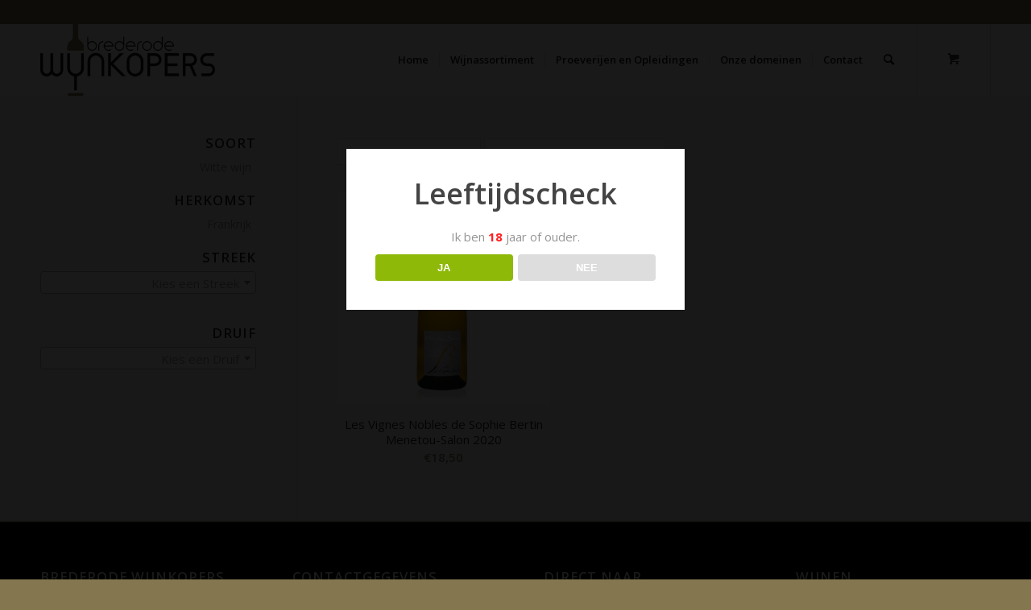

--- FILE ---
content_type: text/html; charset=UTF-8
request_url: https://www.brederodewijnkopers.nl/product-tag/menetou-salon/
body_size: 16849
content:
<!DOCTYPE html>
<html lang="nl-NL" class="html_stretched responsive av-preloader-disabled  html_header_top html_logo_left html_main_nav_header html_menu_right html_slim html_header_sticky html_header_shrinking_disabled html_header_topbar_active html_mobile_menu_phone html_header_searchicon html_content_align_center html_header_unstick_top html_header_stretch_disabled html_minimal_header html_av-submenu-hidden html_av-submenu-display-click html_av-overlay-side html_av-overlay-side-classic html_av-submenu-clone html_entry_id_4680 html_cart_at_menu av-cookies-no-cookie-consent av-no-preview av-default-lightbox html_text_menu_active av-mobile-menu-switch-default">
<head>
<meta charset="UTF-8" />
<meta name="robots" content="noindex, follow" />


<!-- mobile setting -->
<meta name="viewport" content="width=device-width, initial-scale=1">

<!-- Scripts/CSS and wp_head hook -->
<title>Menetou Salon &#8211; Brederode Wijnkopers</title>
<meta name='robots' content='max-image-preview:large' />
<style type="text/css">@font-face { font-family: 'star'; src: url('https://www.brederodewijnkopers.nl/wp-content/plugins/woocommerce/assets/fonts/star.eot'); src: url('https://www.brederodewijnkopers.nl/wp-content/plugins/woocommerce/assets/fonts/star.eot?#iefix') format('embedded-opentype'), 	  url('https://www.brederodewijnkopers.nl/wp-content/plugins/woocommerce/assets/fonts/star.woff') format('woff'), 	  url('https://www.brederodewijnkopers.nl/wp-content/plugins/woocommerce/assets/fonts/star.ttf') format('truetype'), 	  url('https://www.brederodewijnkopers.nl/wp-content/plugins/woocommerce/assets/fonts/star.svg#star') format('svg'); font-weight: normal; font-style: normal;  } @font-face { font-family: 'WooCommerce'; src: url('https://www.brederodewijnkopers.nl/wp-content/plugins/woocommerce/assets/fonts/WooCommerce.eot'); src: url('https://www.brederodewijnkopers.nl/wp-content/plugins/woocommerce/assets/fonts/WooCommerce.eot?#iefix') format('embedded-opentype'), 	  url('https://www.brederodewijnkopers.nl/wp-content/plugins/woocommerce/assets/fonts/WooCommerce.woff') format('woff'), 	  url('https://www.brederodewijnkopers.nl/wp-content/plugins/woocommerce/assets/fonts/WooCommerce.ttf') format('truetype'), 	  url('https://www.brederodewijnkopers.nl/wp-content/plugins/woocommerce/assets/fonts/WooCommerce.svg#WooCommerce') format('svg'); font-weight: normal; font-style: normal;  } </style><link rel='dns-prefetch' href='//cdn.jsdelivr.net' />
<link rel="alternate" type="application/rss+xml" title="Brederode Wijnkopers &raquo; feed" href="https://www.brederodewijnkopers.nl/feed/" />
<link rel="alternate" type="application/rss+xml" title="Brederode Wijnkopers &raquo; reactiesfeed" href="https://www.brederodewijnkopers.nl/comments/feed/" />
<link rel="alternate" type="application/rss+xml" title="Feed Brederode Wijnkopers &raquo; Menetou Salon Tag" href="https://www.brederodewijnkopers.nl/product-tag/menetou-salon/feed/" />

<!-- google webfont font replacement -->

			<script type='text/javascript'>

				(function() {

					/*	check if webfonts are disabled by user setting via cookie - or user must opt in.	*/
					var html = document.getElementsByTagName('html')[0];
					var cookie_check = html.className.indexOf('av-cookies-needs-opt-in') >= 0 || html.className.indexOf('av-cookies-can-opt-out') >= 0;
					var allow_continue = true;
					var silent_accept_cookie = html.className.indexOf('av-cookies-user-silent-accept') >= 0;

					if( cookie_check && ! silent_accept_cookie )
					{
						if( ! document.cookie.match(/aviaCookieConsent/) || html.className.indexOf('av-cookies-session-refused') >= 0 )
						{
							allow_continue = false;
						}
						else
						{
							if( ! document.cookie.match(/aviaPrivacyRefuseCookiesHideBar/) )
							{
								allow_continue = false;
							}
							else if( ! document.cookie.match(/aviaPrivacyEssentialCookiesEnabled/) )
							{
								allow_continue = false;
							}
							else if( document.cookie.match(/aviaPrivacyGoogleWebfontsDisabled/) )
							{
								allow_continue = false;
							}
						}
					}

					if( allow_continue )
					{
						var f = document.createElement('link');

						f.type 	= 'text/css';
						f.rel 	= 'stylesheet';
						f.href 	= 'https://fonts.googleapis.com/css?family=Open+Sans:400,600&display=auto';
						f.id 	= 'avia-google-webfont';

						document.getElementsByTagName('head')[0].appendChild(f);
					}
				})();

			</script>
			<script type="text/javascript">
/* <![CDATA[ */
window._wpemojiSettings = {"baseUrl":"https:\/\/s.w.org\/images\/core\/emoji\/14.0.0\/72x72\/","ext":".png","svgUrl":"https:\/\/s.w.org\/images\/core\/emoji\/14.0.0\/svg\/","svgExt":".svg","source":{"concatemoji":"https:\/\/www.brederodewijnkopers.nl\/wp-includes\/js\/wp-emoji-release.min.js?ver=9f90be04f2512bcc149c0ab931249645"}};
/*! This file is auto-generated */
!function(i,n){var o,s,e;function c(e){try{var t={supportTests:e,timestamp:(new Date).valueOf()};sessionStorage.setItem(o,JSON.stringify(t))}catch(e){}}function p(e,t,n){e.clearRect(0,0,e.canvas.width,e.canvas.height),e.fillText(t,0,0);var t=new Uint32Array(e.getImageData(0,0,e.canvas.width,e.canvas.height).data),r=(e.clearRect(0,0,e.canvas.width,e.canvas.height),e.fillText(n,0,0),new Uint32Array(e.getImageData(0,0,e.canvas.width,e.canvas.height).data));return t.every(function(e,t){return e===r[t]})}function u(e,t,n){switch(t){case"flag":return n(e,"\ud83c\udff3\ufe0f\u200d\u26a7\ufe0f","\ud83c\udff3\ufe0f\u200b\u26a7\ufe0f")?!1:!n(e,"\ud83c\uddfa\ud83c\uddf3","\ud83c\uddfa\u200b\ud83c\uddf3")&&!n(e,"\ud83c\udff4\udb40\udc67\udb40\udc62\udb40\udc65\udb40\udc6e\udb40\udc67\udb40\udc7f","\ud83c\udff4\u200b\udb40\udc67\u200b\udb40\udc62\u200b\udb40\udc65\u200b\udb40\udc6e\u200b\udb40\udc67\u200b\udb40\udc7f");case"emoji":return!n(e,"\ud83e\udef1\ud83c\udffb\u200d\ud83e\udef2\ud83c\udfff","\ud83e\udef1\ud83c\udffb\u200b\ud83e\udef2\ud83c\udfff")}return!1}function f(e,t,n){var r="undefined"!=typeof WorkerGlobalScope&&self instanceof WorkerGlobalScope?new OffscreenCanvas(300,150):i.createElement("canvas"),a=r.getContext("2d",{willReadFrequently:!0}),o=(a.textBaseline="top",a.font="600 32px Arial",{});return e.forEach(function(e){o[e]=t(a,e,n)}),o}function t(e){var t=i.createElement("script");t.src=e,t.defer=!0,i.head.appendChild(t)}"undefined"!=typeof Promise&&(o="wpEmojiSettingsSupports",s=["flag","emoji"],n.supports={everything:!0,everythingExceptFlag:!0},e=new Promise(function(e){i.addEventListener("DOMContentLoaded",e,{once:!0})}),new Promise(function(t){var n=function(){try{var e=JSON.parse(sessionStorage.getItem(o));if("object"==typeof e&&"number"==typeof e.timestamp&&(new Date).valueOf()<e.timestamp+604800&&"object"==typeof e.supportTests)return e.supportTests}catch(e){}return null}();if(!n){if("undefined"!=typeof Worker&&"undefined"!=typeof OffscreenCanvas&&"undefined"!=typeof URL&&URL.createObjectURL&&"undefined"!=typeof Blob)try{var e="postMessage("+f.toString()+"("+[JSON.stringify(s),u.toString(),p.toString()].join(",")+"));",r=new Blob([e],{type:"text/javascript"}),a=new Worker(URL.createObjectURL(r),{name:"wpTestEmojiSupports"});return void(a.onmessage=function(e){c(n=e.data),a.terminate(),t(n)})}catch(e){}c(n=f(s,u,p))}t(n)}).then(function(e){for(var t in e)n.supports[t]=e[t],n.supports.everything=n.supports.everything&&n.supports[t],"flag"!==t&&(n.supports.everythingExceptFlag=n.supports.everythingExceptFlag&&n.supports[t]);n.supports.everythingExceptFlag=n.supports.everythingExceptFlag&&!n.supports.flag,n.DOMReady=!1,n.readyCallback=function(){n.DOMReady=!0}}).then(function(){return e}).then(function(){var e;n.supports.everything||(n.readyCallback(),(e=n.source||{}).concatemoji?t(e.concatemoji):e.wpemoji&&e.twemoji&&(t(e.twemoji),t(e.wpemoji)))}))}((window,document),window._wpemojiSettings);
/* ]]> */
</script>
<link rel='stylesheet' id='font-awesome-css' href='https://www.brederodewijnkopers.nl/wp-content/plugins/advanced-product-labels-for-woocommerce/berocket/assets/css/font-awesome.min.css?ver=9f90be04f2512bcc149c0ab931249645' type='text/css' media='all' />
<link rel='stylesheet' id='berocket_products_label_style-css' href='https://www.brederodewijnkopers.nl/wp-content/plugins/advanced-product-labels-for-woocommerce/css/frontend.css?ver=1.2.5.3' type='text/css' media='all' />
<style id='berocket_products_label_style-inline-css' type='text/css'>

        .berocket_better_labels:before,
        .berocket_better_labels:after {
            clear: both;
            content: " ";
            display: block;
        }
        .berocket_better_labels.berocket_better_labels_image {
            position: absolute!important;
            top: 0px!important;
            bottom: 0px!important;
            left: 0px!important;
            right: 0px!important;
            pointer-events: none;
        }
        .berocket_better_labels.berocket_better_labels_image * {
            pointer-events: none;
        }
        .berocket_better_labels.berocket_better_labels_image img,
        .berocket_better_labels.berocket_better_labels_image .fa,
        .berocket_better_labels.berocket_better_labels_image .berocket_color_label,
        .berocket_better_labels.berocket_better_labels_image .berocket_image_background,
        .berocket_better_labels .berocket_better_labels_line .br_alabel,
        .berocket_better_labels .berocket_better_labels_line .br_alabel span {
            pointer-events: all;
        }
        .berocket_better_labels .berocket_color_label,
        .br_alabel .berocket_color_label {
            width: 100%;
            height: 100%;
            display: block;
        }
        .berocket_better_labels .berocket_better_labels_position_left {
            text-align:left;
            float: left;
            clear: left;
        }
        .berocket_better_labels .berocket_better_labels_position_center {
            text-align:center;
        }
        .berocket_better_labels .berocket_better_labels_position_right {
            text-align:right;
            float: right;
            clear: right;
        }
        .berocket_better_labels.berocket_better_labels_label {
            clear: both
        }
        .berocket_better_labels .berocket_better_labels_line {
            line-height: 1px;
        }
        .berocket_better_labels.berocket_better_labels_label .berocket_better_labels_line {
            clear: none;
        }
        .berocket_better_labels .berocket_better_labels_position_left .berocket_better_labels_line {
            clear: left;
        }
        .berocket_better_labels .berocket_better_labels_position_right .berocket_better_labels_line {
            clear: right;
        }
        .berocket_better_labels .berocket_better_labels_line .br_alabel {
            display: inline-block;
            position: relative;
            top: 0!important;
            left: 0!important;
            right: 0!important;
            line-height: 1px;
        }.berocket_better_labels .berocket_better_labels_position {
                display: flex;
                flex-direction: column;
            }
            .berocket_better_labels .berocket_better_labels_position.berocket_better_labels_position_left {
                align-items: start;
            }
            .berocket_better_labels .berocket_better_labels_position.berocket_better_labels_position_right {
                align-items: end;
            }
            .berocket_better_labels .berocket_better_labels_position.berocket_better_labels_position_center {
                align-items: center;
            }
            .berocket_better_labels .berocket_better_labels_position .berocket_better_labels_inline {
                display: flex;
                align-items: start;
            }
</style>
<link rel='stylesheet' id='rm_material_icons-css' href='https://www.brederodewijnkopers.nl/wp-content/plugins/custom-registration-form-builder-with-submission-manager/admin/css/material-icons.css?ver=9f90be04f2512bcc149c0ab931249645' type='text/css' media='all' />
<link rel='stylesheet' id='delivery-date-block-frontend-css' href='https://www.brederodewijnkopers.nl/wp-content/plugins/order-delivery-date-for-woocommerce/build/style-index.css?ver=3fe1aa18fec74d783288' type='text/css' media='all' />
<style id='wp-emoji-styles-inline-css' type='text/css'>

	img.wp-smiley, img.emoji {
		display: inline !important;
		border: none !important;
		box-shadow: none !important;
		height: 1em !important;
		width: 1em !important;
		margin: 0 0.07em !important;
		vertical-align: -0.1em !important;
		background: none !important;
		padding: 0 !important;
	}
</style>
<link rel='stylesheet' id='dispensary-age-verification-css' href='https://www.brederodewijnkopers.nl/wp-content/plugins/dispensary-age-verification/public/css/dispensary-age-verification-public.min.css?ver=2.9.3' type='text/css' media='all' />
<link rel='stylesheet' id='jquery-ui-style-orddd-lite-css' href='https://www.brederodewijnkopers.nl/wp-content/plugins/order-delivery-date-for-woocommerce/css/themes/smoothness/jquery-ui.css?ver=3.21.0' type='text/css' media='' />
<link rel='stylesheet' id='datepicker-css' href='https://www.brederodewijnkopers.nl/wp-content/plugins/order-delivery-date-for-woocommerce/css/datepicker.css?ver=3.21.0' type='text/css' media='' />
<link rel='stylesheet' id='wcsob-css' href='https://www.brederodewijnkopers.nl/wp-content/plugins/sold-out-badge-for-woocommerce//style.css?ver=9f90be04f2512bcc149c0ab931249645' type='text/css' media='all' />
<style id='wcsob-inline-css' type='text/css'>
.wcsob_soldout { color: #ffffff;background: #84764F;font-size: 12px;padding-top: 3px;padding-right: 8px;padding-bottom: 3px;padding-left: 8px;font-weight: bold;width: auto;height: auto;border-radius: 0px;z-index: 9999;text-align: center;position: absolute;top: 6px;right: auto;bottom: auto;left: 6px; }.single-product .wcsob_soldout { top: 6px;right: auto;bottom: auto;left: 6px; }
</style>
<link rel='stylesheet' id='widgetopts-styles-css' href='https://www.brederodewijnkopers.nl/wp-content/plugins/widget-options/assets/css/widget-options.css' type='text/css' media='all' />
<link rel='stylesheet' id='woocommerce-advanced-product-labels-css' href='https://www.brederodewijnkopers.nl/wp-content/plugins/woocommerce-advanced-product-labels/assets/front-end/css/woocommerce-advanced-product-labels.min.css?ver=1.1.7' type='text/css' media='all' />
<style id='woocommerce-inline-inline-css' type='text/css'>
.woocommerce form .form-row .required { visibility: visible; }
</style>
<link rel='stylesheet' id='wpdreams-ajaxsearchpro-instances-css' href='https://www.brederodewijnkopers.nl/wp-content/uploads/asp_upload/style.instances-ho-is-po-no-da-au-se-is.css?ver=hcHWSA' type='text/css' media='all' />
<link rel='stylesheet' id='avia-merged-styles-css' href='https://www.brederodewijnkopers.nl/wp-content/uploads/dynamic_avia/avia-merged-styles-9c3491795744c4a65994953148f29fec---67e3de1d272f3.css' type='text/css' media='all' />
<script type="text/javascript" src="https://www.brederodewijnkopers.nl/wp-includes/js/jquery/jquery.min.js?ver=3.7.1" id="jquery-core-js"></script>
<script type="text/javascript" src="https://www.brederodewijnkopers.nl/wp-includes/js/jquery/jquery-migrate.min.js?ver=3.4.1" id="jquery-migrate-js"></script>
<script type="text/javascript" src="https://www.brederodewijnkopers.nl/wp-content/plugins/dispensary-age-verification/public/js/js.cookie.js?ver=2.9.3" id="age-verification-cookie-js"></script>
<script type="text/javascript" id="dispensary-age-verification-js-extra">
/* <![CDATA[ */
var object_name = {"bgImage":"","minAge":"18","imgLogo":"","logoWidth":"","logoHeight":"","title":"Leeftijdscheck","copy":"Ik ben [age] jaar of ouder.","btnYes":"JA","btnNo":"NEE","successTitle":"Success!","successText":"You are now being redirected back to the site ...","successMessage":"","failTitle":"Sorry!","failText":"You are not old enough to view the site ...","messageTime":"","redirectOnFail":"","beforeContent":"","afterContent":""};
/* ]]> */
</script>
<script type="text/javascript" src="https://www.brederodewijnkopers.nl/wp-content/plugins/dispensary-age-verification/public/js/dispensary-age-verification-public.js?ver=2.9.3" id="dispensary-age-verification-js"></script>
<script type="text/javascript" src="https://www.brederodewijnkopers.nl/wp-includes/js/jquery/ui/core.min.js?ver=1.13.2" id="jquery-ui-core-js"></script>
<script type="text/javascript" src="https://www.brederodewijnkopers.nl/wp-includes/js/jquery/ui/datepicker.min.js?ver=1.13.2" id="jquery-ui-datepicker-js"></script>
<script type="text/javascript" id="jquery-ui-datepicker-js-after">
/* <![CDATA[ */
jQuery(function(jQuery){jQuery.datepicker.setDefaults({"closeText":"Sluiten","currentText":"Vandaag","monthNames":["januari","februari","maart","april","mei","juni","juli","augustus","september","oktober","november","december"],"monthNamesShort":["jan","feb","mrt","apr","mei","jun","jul","aug","sep","okt","nov","dec"],"nextText":"Volgende","prevText":"Vorige","dayNames":["zondag","maandag","dinsdag","woensdag","donderdag","vrijdag","zaterdag"],"dayNamesShort":["zo","ma","di","wo","do","vr","za"],"dayNamesMin":["Z","M","D","W","D","V","Z"],"dateFormat":"d MM yy","firstDay":1,"isRTL":false});});
/* ]]> */
</script>
<script type="text/javascript" src="https://www.brederodewijnkopers.nl/wp-content/plugins/order-delivery-date-for-woocommerce/js/i18n/jquery.ui.datepicker-nl.js?ver=3.21.0" id="nl-js"></script>
<script type="text/javascript" id="initialize-datepicker-orddd-js-extra">
/* <![CDATA[ */
var orddd_lite_params = {"orddd_first_day_of_week":"0","orddd_lite_delivery_date_format":"d MM, yy","orddd_lite_field_note":"We doen ons best om de bestelling op de gewenste datum te (laten) leveren.","orddd_lite_weekday_0":"","orddd_lite_weekday_1":"checked","orddd_lite_weekday_2":"checked","orddd_lite_weekday_3":"checked","orddd_lite_weekday_4":"checked","orddd_lite_weekday_5":"checked","orddd_lite_weekday_6":"checked","orddd_lite_number_of_dates":"14","orddd_lite_date_field_mandatory":"","orddd_lite_number_of_months":"1","h_deliverydate":"","is_holiday_exclude":"","orddd_lite_show_partially_booked_dates":"","orddd_lite_lockout_days":"","orddd_lite_partial_days":"","orddd_lite_minimumOrderDays":"28-1-2026","orddd_lite_holidays":"","orddd_lite_auto_populate_first_available_date":"on","orddd_lite_calculate_min_time_disabled_days":"","orddd_lite_admin_url":"https:\/\/www.brederodewijnkopers.nl\/wp-admin\/","orddd_lite_disable_for_holidays":"no","orddd_lite_delivery_date_on_cart_page":"","orddd_lite_current_day":"27-1-2026","orddd_lite_current_hour":"03","orddd_lite_current_minute":"06","orddd_lite_enable_time_slot":"","orddd_min_date_set":"28-1-2026","orddd_is_cart":"","orddd_lite_auto_populate_first_available_time_slot":"","orddd_is_cart_block":"","is_enable_delivery_date":"1","orddd_lite_time_slot_mandatory":"","orddd_lite_delivery_date_field_label":"Afleverdatum","orddd_lite_delivery_timeslot_field_label":"Time Slot","orddd_lite_delivery_date_field_placeholder":"Kies een datum"};
var orddd_lite_admin_params = {"orddd_lite_delivery_enabled":"on","original_post_status":"","orddd_lite_default_date":"","orddd_lite_minimumOrderDays":"","orddd_lite_current_day":"27-1-2026","orddd_lite_current_date_set":"27-1-2026","orddd_lite_default_h_date":"","orddd_lite_holidays":"","orddd_lite_delivery_date_format":"d MM, yy","orddd_lite_first_day_of_week":"0","orddd_lite_enable_time_slot":"","orddd_lite_date_field_mandatory":"","orddd_lite_time_slot_mandatory":"","orddd_lite_admin_url":"https:\/\/www.brederodewijnkopers.nl\/wp-admin\/","orddd_lite_order_id":"4680","orddd_lite_min_date_set":"28-1-2026","orddd_lite_field_label":"Afleverdatum","orddd_lite_timeslot_field_label":"Time Slot"};
var jsL10n = {"clearText":"Clear","holidayText":"Holiday","bookedText":"Booked","selectText":"Select a time slot","asapText":"As Soon As Possible","NAText":"No time slots are available","wooVersion":"8.7.0","time_format":"2","is_admin":""};
/* ]]> */
</script>
<script type="text/javascript" src="https://www.brederodewijnkopers.nl/wp-content/plugins/order-delivery-date-for-woocommerce/js/orddd-lite-initialize-datepicker.js?ver=3.21.0" id="initialize-datepicker-orddd-js"></script>
<script type="text/javascript" src="https://www.brederodewijnkopers.nl/wp-content/plugins/woocommerce/assets/js/js-cookie/js.cookie.min.js?ver=2.1.4-wc.8.7.0" id="js-cookie-js" defer="defer" data-wp-strategy="defer"></script>
<script type="text/javascript" id="wc-cart-fragments-js-extra">
/* <![CDATA[ */
var wc_cart_fragments_params = {"ajax_url":"\/wp-admin\/admin-ajax.php","wc_ajax_url":"\/?wc-ajax=%%endpoint%%","cart_hash_key":"wc_cart_hash_b8da749d7ae82bc21e1f64ef851b6c11","fragment_name":"wc_fragments_b8da749d7ae82bc21e1f64ef851b6c11","request_timeout":"5000"};
/* ]]> */
</script>
<script type="text/javascript" src="https://www.brederodewijnkopers.nl/wp-content/plugins/woocommerce/assets/js/frontend/cart-fragments.min.js?ver=8.7.0" id="wc-cart-fragments-js" defer="defer" data-wp-strategy="defer"></script>
<script type="text/javascript" src="https://www.brederodewijnkopers.nl/wp-content/plugins/woocommerce/assets/js/jquery-blockui/jquery.blockUI.min.js?ver=2.7.0-wc.8.7.0" id="jquery-blockui-js" defer="defer" data-wp-strategy="defer"></script>
<script type="text/javascript" id="wc-add-to-cart-js-extra">
/* <![CDATA[ */
var wc_add_to_cart_params = {"ajax_url":"\/wp-admin\/admin-ajax.php","wc_ajax_url":"\/?wc-ajax=%%endpoint%%","i18n_view_cart":"Bekijk winkelwagen","cart_url":"https:\/\/www.brederodewijnkopers.nl\/cart\/","is_cart":"","cart_redirect_after_add":"no"};
/* ]]> */
</script>
<script type="text/javascript" src="https://www.brederodewijnkopers.nl/wp-content/plugins/woocommerce/assets/js/frontend/add-to-cart.min.js?ver=8.7.0" id="wc-add-to-cart-js" defer="defer" data-wp-strategy="defer"></script>
<script type="text/javascript" id="woocommerce-js-extra">
/* <![CDATA[ */
var woocommerce_params = {"ajax_url":"\/wp-admin\/admin-ajax.php","wc_ajax_url":"\/?wc-ajax=%%endpoint%%"};
/* ]]> */
</script>
<script type="text/javascript" src="https://www.brederodewijnkopers.nl/wp-content/plugins/woocommerce/assets/js/frontend/woocommerce.min.js?ver=8.7.0" id="woocommerce-js" defer="defer" data-wp-strategy="defer"></script>
<script type="text/javascript" src="https://www.brederodewijnkopers.nl/wp-content/uploads/dynamic_avia/avia-head-scripts-1b2fa21ed701d2e2fd990de02ca6998d---67e3de1d2fbb6.js" id="avia-head-scripts-js"></script>
<link rel="https://api.w.org/" href="https://www.brederodewijnkopers.nl/wp-json/" /><link rel="alternate" type="application/json" href="https://www.brederodewijnkopers.nl/wp-json/wp/v2/product_tag/752" /><style>.product .images {position: relative;}</style>        <style type="text/css">
        .avwp-av-overlay {
            background-image: url();
            background-repeat: no-repeat;
            background-position: center;
            background-size: cover;
            background-attachment: fixed;
            box-sizing: border-box;
        }
        .avwp-av {
            box-shadow: none;
        }
        </style>
    <link rel="profile" href="https://gmpg.org/xfn/11" />
<link rel="alternate" type="application/rss+xml" title="Brederode Wijnkopers RSS2 Feed" href="https://www.brederodewijnkopers.nl/feed/" />
<link rel="pingback" href="https://www.brederodewijnkopers.nl/xmlrpc.php" />
<!--[if lt IE 9]><script src="https://www.brederodewijnkopers.nl/wp-content/themes/enfold/js/html5shiv.js"></script><![endif]-->
<link rel="icon" href="https://www.brederodewijnkopers.nl/wp-content/uploads/2019/05/favicon.png" type="image/png">
	<noscript><style>.woocommerce-product-gallery{ opacity: 1 !important; }</style></noscript>
	                <link href='//fonts.googleapis.com/css?family=Open+Sans:300|Open+Sans:400|Open+Sans:700' rel='stylesheet' type='text/css'>
                                <link href='//fonts.googleapis.com/css?family=Lato:300|Lato:400|Lato:700' rel='stylesheet' type='text/css'>
                            <style type="text/css">
                <!--
                @font-face {
                    font-family: 'asppsicons2';
                    src: url('https://www.brederodewijnkopers.nl/wp-content/plugins/ajax-search-pro/css/fonts/icons/icons2.eot');
                    src: url('https://www.brederodewijnkopers.nl/wp-content/plugins/ajax-search-pro/css/fonts/icons/icons2.eot?#iefix') format('embedded-opentype'),
                    url('https://www.brederodewijnkopers.nl/wp-content/plugins/ajax-search-pro/css/fonts/icons/icons2.woff2') format('woff2'),
                    url('https://www.brederodewijnkopers.nl/wp-content/plugins/ajax-search-pro/css/fonts/icons/icons2.woff') format('woff'),
                    url('https://www.brederodewijnkopers.nl/wp-content/plugins/ajax-search-pro/css/fonts/icons/icons2.ttf') format('truetype'),
                    url('https://www.brederodewijnkopers.nl/wp-content/plugins/ajax-search-pro/css/fonts/icons/icons2.svg#icons') format('svg');
                    font-weight: normal;
                    font-style: normal;
                }
                                .asp_m{height: 0;}                -->
            </style>
                        <script type="text/javascript">
                if ( typeof _ASP !== "undefined" && _ASP !== null && typeof _ASP.initialize !== "undefined" )
                    _ASP.initialize();
            </script>
            <meta name="google-site-verification" content="QEWy1ETVBjCdju-apq1qxrKgLEM6xXcJwlRgDGTRzUI" />
<!-- To speed up the rendering and to display the site as fast as possible to the user we include some styles and scripts for above the fold content inline -->
<script type="text/javascript">'use strict';var avia_is_mobile=!1;if(/Android|webOS|iPhone|iPad|iPod|BlackBerry|IEMobile|Opera Mini/i.test(navigator.userAgent)&&'ontouchstart' in document.documentElement){avia_is_mobile=!0;document.documentElement.className+=' avia_mobile '}
else{document.documentElement.className+=' avia_desktop '};document.documentElement.className+=' js_active ';(function(){var e=['-webkit-','-moz-','-ms-',''],n='',o=!1,a=!1;for(var t in e){if(e[t]+'transform' in document.documentElement.style){o=!0;n=e[t]+'transform'};if(e[t]+'perspective' in document.documentElement.style){a=!0}};if(o){document.documentElement.className+=' avia_transform '};if(a){document.documentElement.className+=' avia_transform3d '};if(typeof document.getElementsByClassName=='function'&&typeof document.documentElement.getBoundingClientRect=='function'&&avia_is_mobile==!1){if(n&&window.innerHeight>0){setTimeout(function(){var e=0,o={},a=0,t=document.getElementsByClassName('av-parallax'),i=window.pageYOffset||document.documentElement.scrollTop;for(e=0;e<t.length;e++){t[e].style.top='0px';o=t[e].getBoundingClientRect();a=Math.ceil((window.innerHeight+i-o.top)*0.3);t[e].style[n]='translate(0px, '+a+'px)';t[e].style.top='auto';t[e].className+=' enabled-parallax '}},50)}}})();</script>		<style type="text/css" id="wp-custom-css">
			.woocommerce h1 {
  font-size: 26px;
	}

.single-product span.posted_in {
  display:none;
}

.sku_wrapper{
display:none!important;
}		</style>
		<style type="text/css">
		@font-face {font-family: 'entypo-fontello'; font-weight: normal; font-style: normal; font-display: auto;
		src: url('https://www.brederodewijnkopers.nl/wp-content/themes/enfold/config-templatebuilder/avia-template-builder/assets/fonts/entypo-fontello.woff2') format('woff2'),
		url('https://www.brederodewijnkopers.nl/wp-content/themes/enfold/config-templatebuilder/avia-template-builder/assets/fonts/entypo-fontello.woff') format('woff'),
		url('https://www.brederodewijnkopers.nl/wp-content/themes/enfold/config-templatebuilder/avia-template-builder/assets/fonts/entypo-fontello.ttf') format('truetype'),
		url('https://www.brederodewijnkopers.nl/wp-content/themes/enfold/config-templatebuilder/avia-template-builder/assets/fonts/entypo-fontello.svg#entypo-fontello') format('svg'),
		url('https://www.brederodewijnkopers.nl/wp-content/themes/enfold/config-templatebuilder/avia-template-builder/assets/fonts/entypo-fontello.eot'),
		url('https://www.brederodewijnkopers.nl/wp-content/themes/enfold/config-templatebuilder/avia-template-builder/assets/fonts/entypo-fontello.eot?#iefix') format('embedded-opentype');
		} #top .avia-font-entypo-fontello, body .avia-font-entypo-fontello, html body [data-av_iconfont='entypo-fontello']:before{ font-family: 'entypo-fontello'; }
		</style>

<!--
Debugging Info for Theme support: 

Theme: Enfold
Version: 5.6.12
Installed: enfold
AviaFramework Version: 5.6
AviaBuilder Version: 5.3
aviaElementManager Version: 1.0.1
ML:384-PU:55-PLA:31
WP:6.4.7
Compress: CSS:all theme files - JS:all theme files
Updates: enabled - token has changed and not verified
PLAu:30
-->
</head>

<body data-rsssl=1 id="top" class="archive tax-product_tag term-menetou-salon term-752 stretched rtl_columns av-curtain-numeric open_sans  theme-enfold woocommerce woocommerce-page woocommerce-no-js avia-responsive-images-support avia-woocommerce-30" itemscope="itemscope" itemtype="https://schema.org/WebPage" >


	
	<div id='wrap_all'>

	
<header id='header' class='all_colors header_color light_bg_color  av_header_top av_logo_left av_main_nav_header av_menu_right av_slim av_header_sticky av_header_shrinking_disabled av_header_stretch_disabled av_mobile_menu_phone av_header_searchicon av_header_unstick_top av_seperator_small_border av_minimal_header av_bottom_nav_disabled ' data-av_shrink_factor='50' role="banner" itemscope="itemscope" itemtype="https://schema.org/WPHeader" >

		<div id='header_meta' class='container_wrap container_wrap_meta  av_secondary_right av_extra_header_active av_phone_active_left av_entry_id_4680'>

			      <div class='container'>
			      			      </div>
		</div>

		<div  id='header_main' class='container_wrap container_wrap_logo'>

        <div class='container av-logo-container'><div class='inner-container'><span class='logo avia-standard-logo'><a href='https://www.brederodewijnkopers.nl/' class='' aria-label='brederode-wijnkopers-logo' title='brederode-wijnkopers-logo'><img src="https://www.brederodewijnkopers.nl/wp-content/uploads/2020/10/brederode-wijnkopers-logo.png" srcset="https://www.brederodewijnkopers.nl/wp-content/uploads/2020/10/brederode-wijnkopers-logo.png 340w, https://www.brederodewijnkopers.nl/wp-content/uploads/2020/10/brederode-wijnkopers-logo-300x124.png 300w" sizes="(max-width: 340px) 100vw, 340px" height="100" width="300" alt='Brederode Wijnkopers' title='brederode-wijnkopers-logo' /></a></span><nav class='main_menu' data-selectname='Selecteer een pagina'  role="navigation" itemscope="itemscope" itemtype="https://schema.org/SiteNavigationElement" ><div class="avia-menu av-main-nav-wrap"><ul role="menu" class="menu av-main-nav" id="avia-menu"><li role="menuitem" id="menu-item-8924" class="menu-item menu-item-type-post_type menu-item-object-page menu-item-home menu-item-top-level menu-item-top-level-1"><a href="https://www.brederodewijnkopers.nl/" itemprop="url" tabindex="0"><span class="avia-bullet"></span><span class="avia-menu-text">Home</span><span class="avia-menu-fx"><span class="avia-arrow-wrap"><span class="avia-arrow"></span></span></span></a></li>
<li role="menuitem" id="menu-item-8923" class="menu-item menu-item-type-post_type menu-item-object-page menu-item-has-children menu-item-top-level menu-item-top-level-2"><a href="https://www.brederodewijnkopers.nl/shop/" itemprop="url" tabindex="0"><span class="avia-bullet"></span><span class="avia-menu-text">Wijnassortiment</span><span class="avia-menu-fx"><span class="avia-arrow-wrap"><span class="avia-arrow"></span></span></span></a>


<ul class="sub-menu">
	<li role="menuitem" id="menu-item-8925" class="menu-item menu-item-type-custom menu-item-object-custom"><a href="https://www.brederodewijnkopers.nl/shop/?filter_soort-wijn=witte-wijn" itemprop="url" tabindex="0"><span class="avia-bullet"></span><span class="avia-menu-text">Witte wijn</span></a></li>
	<li role="menuitem" id="menu-item-8926" class="menu-item menu-item-type-custom menu-item-object-custom"><a href="https://www.brederodewijnkopers.nl/shop/?filter_soort-wijn=rode-wijn" itemprop="url" tabindex="0"><span class="avia-bullet"></span><span class="avia-menu-text">Rode wijn</span></a></li>
	<li role="menuitem" id="menu-item-8927" class="menu-item menu-item-type-custom menu-item-object-custom"><a href="https://www.brederodewijnkopers.nl/shop/?filter_soort-wijn=mousserend" itemprop="url" tabindex="0"><span class="avia-bullet"></span><span class="avia-menu-text">Mousserende wijn</span></a></li>
	<li role="menuitem" id="menu-item-8928" class="menu-item menu-item-type-custom menu-item-object-custom"><a href="https://www.brederodewijnkopers.nl/shop/?filter_soort-wijn=rose" itemprop="url" tabindex="0"><span class="avia-bullet"></span><span class="avia-menu-text">Rosé wijn</span></a></li>
	<li role="menuitem" id="menu-item-8932" class="menu-item menu-item-type-custom menu-item-object-custom"><a href="https://www.brederodewijnkopers.nl/shop/?filter_soort-wijn=zoet-dessert" itemprop="url" tabindex="0"><span class="avia-bullet"></span><span class="avia-menu-text">Dessert wijn</span></a></li>
	<li role="menuitem" id="menu-item-8930" class="menu-item menu-item-type-custom menu-item-object-custom"><a href="https://www.brederodewijnkopers.nl/shop/?filter_soort-wijn=port" itemprop="url" tabindex="0"><span class="avia-bullet"></span><span class="avia-menu-text">Port</span></a></li>
	<li role="menuitem" id="menu-item-8929" class="menu-item menu-item-type-custom menu-item-object-custom"><a href="https://www.brederodewijnkopers.nl/shop/?filter_soort-wijn=wijndozen" itemprop="url" tabindex="0"><span class="avia-bullet"></span><span class="avia-menu-text">Wijnboxen</span></a></li>
</ul>
</li>
<li role="menuitem" id="menu-item-9264" class="menu-item menu-item-type-post_type menu-item-object-page menu-item-top-level menu-item-top-level-3"><a href="https://www.brederodewijnkopers.nl/cursus-proeverij-2/" itemprop="url" tabindex="0"><span class="avia-bullet"></span><span class="avia-menu-text">Proeverijen en Opleidingen</span><span class="avia-menu-fx"><span class="avia-arrow-wrap"><span class="avia-arrow"></span></span></span></a></li>
<li role="menuitem" id="menu-item-8922" class="menu-item menu-item-type-post_type menu-item-object-page menu-item-top-level menu-item-top-level-4"><a href="https://www.brederodewijnkopers.nl/onze-domeinen/" itemprop="url" tabindex="0"><span class="avia-bullet"></span><span class="avia-menu-text">Onze domeinen</span><span class="avia-menu-fx"><span class="avia-arrow-wrap"><span class="avia-arrow"></span></span></span></a></li>
<li role="menuitem" id="menu-item-8920" class="menu-item menu-item-type-post_type menu-item-object-page menu-item-top-level menu-item-top-level-5"><a href="https://www.brederodewijnkopers.nl/contact/" itemprop="url" tabindex="0"><span class="avia-bullet"></span><span class="avia-menu-text">Contact</span><span class="avia-menu-fx"><span class="avia-arrow-wrap"><span class="avia-arrow"></span></span></span></a></li>
<li id="menu-item-search" class="noMobile menu-item menu-item-search-dropdown menu-item-avia-special" role="menuitem"><a aria-label="Zoek" href="?s=" rel="nofollow" data-avia-search-tooltip="&lt;div class=&#039;asp_w asp_m asp_m_1 asp_m_1_1 wpdreams_asp_sc wpdreams_asp_sc-1 ajaxsearchpro asp_main_container  asp_non_compact&#039;
     data-id=&quot;1&quot;
     data-name=&quot;Brederode Imported&quot;
          data-instance=&quot;1&quot;
     id=&#039;ajaxsearchpro1_1&#039;&gt;
&lt;div class=&quot;probox&quot;&gt;
    
    &lt;div class=&#039;promagnifier&#039;&gt;
        	    &lt;div class=&#039;asp_text_button hiddend&#039;&gt;
		    Zoeken	    &lt;/div&gt;
        &lt;div class=&#039;innericon&#039;&gt;
            &lt;svg xmlns=&quot;http://www.w3.org/2000/svg&quot; width=&quot;512&quot; height=&quot;512&quot; viewBox=&quot;0 0 512 512&quot;&gt;&lt;path d=&quot;M460.355 421.59l-106.51-106.512c20.04-27.553 31.884-61.437 31.884-98.037C385.73 124.935 310.792 50 218.685 50c-92.106 0-167.04 74.934-167.04 167.04 0 92.107 74.935 167.042 167.04 167.042 34.912 0 67.352-10.773 94.184-29.158L419.945 462l40.41-40.41zM100.63 217.04c0-65.095 52.96-118.055 118.056-118.055 65.098 0 118.057 52.96 118.057 118.056 0 65.097-52.96 118.057-118.057 118.057-65.096 0-118.055-52.96-118.055-118.056z&quot;/&gt;&lt;/svg&gt;        &lt;/div&gt;
	    &lt;div class=&quot;asp_clear&quot;&gt;&lt;/div&gt;
    &lt;/div&gt;

    
    
    &lt;div class=&#039;prosettings&#039; style=&#039;display:none;&#039; data-opened=0&gt;
                &lt;div class=&#039;innericon&#039;&gt;
            &lt;svg xmlns=&quot;http://www.w3.org/2000/svg&quot; width=&quot;512&quot; height=&quot;512&quot; viewBox=&quot;0 0 512 512&quot;&gt;&lt;path id=&quot;control-panel-4-icon&quot; d=&quot;M170 294c0 33.138-26.862 60-60 60-33.137 0-60-26.862-60-60 0-33.137 26.863-60 60-60 33.138 0 60 26.863 60 60zm-60 90c-6.872 0-13.565-.777-20-2.243V422c0 11.046 8.954 20 20 20s20-8.954 20-20v-40.243c-6.435 1.466-13.128 2.243-20 2.243zm0-180c6.872 0 13.565.777 20 2.243V90c0-11.046-8.954-20-20-20s-20 8.954-20 20v116.243c6.435-1.466 13.128-2.243 20-2.243zm146-7c12.13 0 22 9.87 22 22s-9.87 22-22 22-22-9.87-22-22 9.87-22 22-22zm0-38c-33.137 0-60 26.863-60 60 0 33.138 26.863 60 60 60 33.138 0 60-26.862 60-60 0-33.137-26.862-60-60-60zm0-30c6.872 0 13.565.777 20 2.243V90c0-11.046-8.954-20-20-20s-20 8.954-20 20v41.243c6.435-1.466 13.128-2.243 20-2.243zm0 180c-6.872 0-13.565-.777-20-2.243V422c0 11.046 8.954 20 20 20s20-8.954 20-20V306.757c-6.435 1.466-13.128 2.243-20 2.243zm146-75c-33.137 0-60 26.863-60 60 0 33.138 26.863 60 60 60 33.138 0 60-26.862 60-60 0-33.137-26.862-60-60-60zm0-30c6.872 0 13.565.777 20 2.243V90c0-11.046-8.954-20-20-20s-20 8.954-20 20v116.243c6.435-1.466 13.128-2.243 20-2.243zm0 180c-6.872 0-13.565-.777-20-2.243V422c0 11.046 8.954 20 20 20s20-8.954 20-20v-40.243c-6.435 1.466-13.128 2.243-20 2.243z&quot;/&gt;&lt;/svg&gt;        &lt;/div&gt;
    &lt;/div&gt;

    
    
    &lt;div class=&#039;proinput&#039;&gt;
        &lt;form role=&quot;search&quot; action=&#039;#&#039; autocomplete=&quot;off&quot; aria-label=&quot;Search form 1&quot;&gt;
            &lt;input type=&#039;search&#039; class=&#039;orig&#039;
                   placeholder=&#039;Vul hier uw zoekwoord in...&#039;
                   name=&#039;phrase&#039; value=&#039;&#039;
                   aria-label=&quot;Search input 1&quot;
                   autocomplete=&quot;off&quot;/&gt;
            &lt;input type=&#039;text&#039; class=&#039;autocomplete&#039; name=&#039;phrase&#039; value=&#039;&#039;
                   aria-label=&quot;Search autocomplete, ignore please&quot;
                   aria-hidden=&quot;true&quot;
                   autocomplete=&quot;off&quot; disabled/&gt;
            &lt;input type=&#039;submit&#039;
                   aria-hidden=&quot;true&quot;
                   aria-label=&quot;Hidden button&quot;
                   style=&#039;width:0; height: 0; visibility: hidden;&#039;&gt;
        &lt;/form&gt;
    &lt;/div&gt;

    
    
    &lt;div class=&#039;proloading&#039;&gt;
                        &lt;div class=&quot;asp_loader&quot;&gt;
            &lt;div class=&quot;asp_loader-inner asp_line-scale-pulse-out-rapid&quot;&gt;
            
                &lt;div&gt;&lt;/div&gt;
                
                &lt;div&gt;&lt;/div&gt;
                
                &lt;div&gt;&lt;/div&gt;
                
                &lt;div&gt;&lt;/div&gt;
                
                &lt;div&gt;&lt;/div&gt;
                            &lt;/div&gt;
        &lt;/div&gt;
                    &lt;/div&gt;

            &lt;div class=&#039;proclose&#039;&gt;
            &lt;svg version=&quot;1.1&quot; xmlns=&quot;http://www.w3.org/2000/svg&quot; xmlns:xlink=&quot;http://www.w3.org/1999/xlink&quot; x=&quot;0px&quot;
                 y=&quot;0px&quot;
                 width=&quot;512px&quot; height=&quot;512px&quot; viewBox=&quot;0 0 512 512&quot; enable-background=&quot;new 0 0 512 512&quot;
                 xml:space=&quot;preserve&quot;&gt;
            &lt;polygon id=&quot;x-mark-icon&quot;
                     points=&quot;438.393,374.595 319.757,255.977 438.378,137.348 374.595,73.607 255.995,192.225 137.375,73.622 73.607,137.352 192.246,255.983 73.622,374.625 137.352,438.393 256.002,319.734 374.652,438.378 &quot;/&gt;
            &lt;/svg&gt;
        &lt;/div&gt;
    
    
&lt;/div&gt;&lt;div id=&#039;ajaxsearchprores1_1&#039; class=&#039;asp_w asp_r asp_r_1 asp_r_1_1 vertical ajaxsearchpro wpdreams_asp_sc wpdreams_asp_sc-1&#039;
     data-id=&quot;1&quot;
     data-instance=&quot;1&quot;&gt;

    
    
    
    &lt;div class=&quot;results&quot;&gt;

        
        &lt;div class=&quot;resdrg&quot;&gt;
        &lt;/div&gt;

        
    &lt;/div&gt;

    
    
    

    &lt;div class=&quot;asp_res_loader hiddend&quot;&gt;
                    &lt;div class=&quot;asp_loader&quot;&gt;
                &lt;div class=&quot;asp_loader-inner asp_line-scale-pulse-out-rapid&quot;&gt;
                
                    &lt;div&gt;&lt;/div&gt;
                    
                    &lt;div&gt;&lt;/div&gt;
                    
                    &lt;div&gt;&lt;/div&gt;
                    
                    &lt;div&gt;&lt;/div&gt;
                    
                    &lt;div&gt;&lt;/div&gt;
                                    &lt;/div&gt;
            &lt;/div&gt;
            &lt;/div&gt;
&lt;/div&gt;    &lt;div id=&#039;ajaxsearchprosettings1_1&#039; class=&quot;asp_w asp_s asp_s_1 asp_s_1_1 wpdreams_asp_sc wpdreams_asp_sc-1 ajaxsearchpro searchsettings&quot;
    data-id=&quot;1&quot;
    data-instance=&quot;1&quot;&gt;
&lt;form role=&quot;search&quot; name=&#039;options&#039; class=&quot;asp-fss-flex&quot; autocomplete = &#039;off&#039;&gt;
        &lt;input type=&quot;hidden&quot; style=&quot;display:none;&quot; name=&quot;current_page_id&quot; value=&quot;4680&quot;&gt;
            &lt;input type=&quot;hidden&quot; style=&quot;display:none;&quot; name=&quot;woo_currency&quot; value=&quot;EUR&quot;&gt;
            &lt;input type=&#039;hidden&#039; name=&#039;qtranslate_lang&#039; style=&quot;display:none;&quot;
               value=&#039;0&#039;/&gt;
    	    &lt;input type=&quot;hidden&quot; name=&quot;filters_changed&quot; style=&quot;display:none;&quot; value=&quot;0&quot;&gt;
    &lt;input type=&quot;hidden&quot; name=&quot;filters_initial&quot; style=&quot;display:none;&quot; value=&quot;1&quot;&gt;
    &lt;fieldset class=&quot;asp_filter_generic asp_filter_id_1 asp_filter_n_0 hiddend&quot;&gt;
            &lt;legend&gt;Generic filters&lt;/legend&gt;
            &lt;div class=&quot;asp_option hiddend&quot; aria-hidden=&quot;true&quot;&gt;
            &lt;div class=&quot;asp_option_inner&quot;&gt;
                &lt;input type=&quot;checkbox&quot; value=&quot;exact&quot; id=&quot;set_exact1_1&quot;
                                              name=&quot;asp_gen[]&quot; /&gt;
                &lt;label for=&quot;set_exact1_1&quot;&gt;
                    Hidden label                &lt;/label&gt;
            &lt;/div&gt;
        &lt;/div&gt;
            &lt;div class=&quot;asp_option hiddend&quot; aria-hidden=&quot;true&quot;&gt;
            &lt;div class=&quot;asp_option_inner&quot;&gt;
                &lt;input type=&quot;checkbox&quot; value=&quot;title&quot; id=&quot;set_title1_1&quot;
                       data-origvalue=&quot;1&quot;                       name=&quot;asp_gen[]&quot;  checked=&quot;checked&quot;/&gt;
                &lt;label for=&quot;set_title1_1&quot;&gt;
                    Hidden label                &lt;/label&gt;
            &lt;/div&gt;
        &lt;/div&gt;
            &lt;div class=&quot;asp_option hiddend&quot; aria-hidden=&quot;true&quot;&gt;
            &lt;div class=&quot;asp_option_inner&quot;&gt;
                &lt;input type=&quot;checkbox&quot; value=&quot;content&quot; id=&quot;set_content1_1&quot;
                       data-origvalue=&quot;1&quot;                       name=&quot;asp_gen[]&quot;  checked=&quot;checked&quot;/&gt;
                &lt;label for=&quot;set_content1_1&quot;&gt;
                    Hidden label                &lt;/label&gt;
            &lt;/div&gt;
        &lt;/div&gt;
            &lt;div class=&quot;asp_option hiddend&quot; aria-hidden=&quot;true&quot;&gt;
            &lt;div class=&quot;asp_option_inner&quot;&gt;
                &lt;input type=&quot;checkbox&quot; value=&quot;excerpt&quot; id=&quot;set_excerpt1_1&quot;
                                              name=&quot;asp_gen[]&quot; /&gt;
                &lt;label for=&quot;set_excerpt1_1&quot;&gt;
                    Hidden label                &lt;/label&gt;
            &lt;/div&gt;
        &lt;/div&gt;
    &lt;/fieldset&gt;        &lt;input type=&quot;checkbox&quot;
               style=&quot;display: none !important;&quot;
               value=&quot;product&quot;
               aria-label=&quot;Hidden label&quot;
               aria-hidden=&quot;true&quot;
               id=&quot;1_1customset_1_1100&quot;
               name=&quot;customset[]&quot; checked=&quot;checked&quot;/&gt;
                &lt;input type=&quot;checkbox&quot;
               style=&quot;display: none !important;&quot;
               value=&quot;page&quot;
               aria-label=&quot;Hidden label&quot;
               aria-hidden=&quot;true&quot;
               id=&quot;1_1customset_1_1101&quot;
               name=&quot;customset[]&quot; checked=&quot;checked&quot;/&gt;
            &lt;div style=&quot;clear:both;&quot;&gt;&lt;/div&gt;
&lt;/form&gt;
&lt;/div&gt;

&lt;/div&gt;
&lt;div class=&#039;asp_hidden_data&#039; id=&quot;asp_hidden_data_1_1&quot; style=&quot;display:none;&quot;&gt;

    &lt;div class=&#039;asp_item_overlay&#039;&gt;
        &lt;div class=&#039;asp_item_inner&#039;&gt;
            &lt;svg xmlns=&quot;http://www.w3.org/2000/svg&quot; width=&quot;512&quot; height=&quot;512&quot; viewBox=&quot;0 0 512 512&quot;&gt;&lt;path d=&quot;M448.225 394.243l-85.387-85.385c16.55-26.08 26.146-56.986 26.146-90.094 0-92.99-75.652-168.64-168.643-168.64-92.988 0-168.64 75.65-168.64 168.64s75.65 168.64 168.64 168.64c31.466 0 60.94-8.67 86.176-23.734l86.14 86.142c36.755 36.754 92.355-18.783 55.57-55.57zm-344.233-175.48c0-64.155 52.192-116.35 116.35-116.35s116.353 52.194 116.353 116.35S284.5 335.117 220.342 335.117s-116.35-52.196-116.35-116.352zm34.463-30.26c34.057-78.9 148.668-69.75 170.248 12.863-43.482-51.037-119.984-56.532-170.248-12.862z&quot;/&gt;&lt;/svg&gt;                    &lt;/div&gt;
    &lt;/div&gt;

&lt;/div&gt;&lt;div class=&quot;asp_init_data&quot; style=&quot;display:none !important;&quot; id=&quot;asp_init_id_1_1&quot; data-aspdata=&quot;[base64]/[base64]/[base64]&quot;&gt;&lt;/div&gt;
" aria-hidden='false' data-av_icon='' data-av_iconfont='entypo-fontello'><span class="avia_hidden_link_text">Zoek</span></a></li><li class="av-burger-menu-main menu-item-avia-special av-small-burger-icon" role="menuitem">
	        			<a href="#" aria-label="Menu" aria-hidden="false">
							<span class="av-hamburger av-hamburger--spin av-js-hamburger">
								<span class="av-hamburger-box">
						          <span class="av-hamburger-inner"></span>
						          <strong>Menu</strong>
								</span>
							</span>
							<span class="avia_hidden_link_text">Menu</span>
						</a>
	        		   </li></ul></div><ul id="menu-item-shop" class = 'menu-item cart_dropdown ' data-success='is toegevoegd aan de winkelwagen'><li class="cart_dropdown_first"><a class='cart_dropdown_link' href='https://www.brederodewijnkopers.nl/cart/'><span aria-hidden='true' data-av_icon='' data-av_iconfont='entypo-fontello'></span><span class='av-cart-counter '>0</span><span class="avia_hidden_link_text">Winkelwagen</span></a><!--<span class='cart_subtotal'><span class="woocommerce-Price-amount amount"><bdi><span class="woocommerce-Price-currencySymbol">&euro;</span>0,00</bdi></span></span>--><div class="dropdown_widget dropdown_widget_cart"><div class="avia-arrow"></div><div class="widget_shopping_cart_content"></div></div></li></ul></nav></div> </div> 
		<!-- end container_wrap-->
		</div>
<div class="header_bg"></div>
<!-- end header -->
</header>

	<div id='main' class='all_colors' data-scroll-offset='88'>

	<div class='container_wrap container_wrap_first main_color sidebar_left template-shop shop_columns_3'><div class="container"><header class="woocommerce-products-header">
			<h1 class="woocommerce-products-header__title page-title">Menetou Salon</h1>
	
	</header>
<main class='template-shop content av-content-small units'  role="main" itemprop="mainContentOfPage" itemscope="itemscope" itemtype="https://schema.org/SomeProducts" ><div class='entry-content-wrapper'><div class="woocommerce-notices-wrapper"></div><div class="product-sorting"><ul class="sort-param sort-param-order"><li><span class='currently-selected'>Sorteer op <strong>Standaard</strong></span><ul><li class="current-param"><a href='?avia_extended_shop_select=yes&product_order=default' rel="nofollow"><span class='avia-bullet'></span>Standaard</a></li><li><a href='?avia_extended_shop_select=yes&product_order=menu_order' rel="nofollow"><span class='avia-bullet'></span>Aangepast</a></li><li><a href='?avia_extended_shop_select=yes&product_order=title' rel="nofollow"><span class='avia-bullet'></span>Naam</a></li><li><a href='?avia_extended_shop_select=yes&product_order=price' rel="nofollow"><span class='avia-bullet'></span>Prijs</a></li><li><a href='?avia_extended_shop_select=yes&product_order=date' rel="nofollow"><span class='avia-bullet'></span>Datum</a></li><li><a href='?avia_extended_shop_select=yes&product_order=popularity' rel="nofollow"><span class='avia-bullet'></span>Populariteit (verkopen)</a></li><li><a href='?avia_extended_shop_select=yes&product_order=rating' rel="nofollow"><span class='avia-bullet'></span>Gemiddelde beoordeling</a></li><li><a href='?avia_extended_shop_select=yes&product_order=relevance' rel="nofollow"><span class='avia-bullet'></span>Relevantie</a></li><li><a href='?avia_extended_shop_select=yes&product_order=rand' rel="nofollow"><span class='avia-bullet'></span>Willekeurig</a></li><li><a href='?avia_extended_shop_select=yes&product_order=id' rel="nofollow"><span class='avia-bullet'></span>Product ID</a></li></ul></li></ul><ul class='sort-param sort-param-count'><li><span class='currently-selected'>Toon <strong>15 Producten per pagina </strong></span><ul><li class="current-param"><a href='?paged=1&avia_extended_shop_select=yes&product_count=15' rel="nofollow">		<span class='avia-bullet'></span>15 Producten per pagina</a></li><li><a href='?paged=1&avia_extended_shop_select=yes&product_count=30' rel="nofollow">	<span class='avia-bullet'></span>30 Producten per pagina</a></li><li><a href='?paged=1&avia_extended_shop_select=yes&product_count=45' rel="nofollow">	<span class='avia-bullet'></span>45 Producten per pagina</a></li></ul></li></ul></div><ul class="products columns-3">
<li class="product type-product post-4680 status-publish first instock product_cat-frankrijk product_cat-webshop product_tag-brederode-wijnkopers product_tag-loire product_tag-menetou-salon product_tag-sauvignon product_tag-sauvignon-blanc product_tag-sophie-bertin has-post-thumbnail taxable shipping-taxable purchasable product-type-simple">
	<div class='inner_product main_color wrapped_style noLightbox  av-product-class-minimal'><a href="https://www.brederodewijnkopers.nl/product/sophie-bertin-les-vignobles-menetou-salon-sophie-bertin/" class="woocommerce-LoopProduct-link woocommerce-loop-product__link"><div class="thumbnail_container"><img loading="lazy" width="450" height="450" src="https://www.brederodewijnkopers.nl/wp-content/uploads/2021/11/SOPHIE-BERTIN-LES-VIGNES-NOBLES-MENETOU-SALON-1000x1000.jpg" class="wp-image-4681 avia-img-lazy-loading-4681 attachment-shop_catalog size-shop_catalog wp-post-image" alt="" decoding="async" srcset="https://www.brederodewijnkopers.nl/wp-content/uploads/2021/11/SOPHIE-BERTIN-LES-VIGNES-NOBLES-MENETOU-SALON.jpg 1000w, https://www.brederodewijnkopers.nl/wp-content/uploads/2021/11/SOPHIE-BERTIN-LES-VIGNES-NOBLES-MENETOU-SALON-300x300.jpg 300w, https://www.brederodewijnkopers.nl/wp-content/uploads/2021/11/SOPHIE-BERTIN-LES-VIGNES-NOBLES-MENETOU-SALON-80x80.jpg 80w, https://www.brederodewijnkopers.nl/wp-content/uploads/2021/11/SOPHIE-BERTIN-LES-VIGNES-NOBLES-MENETOU-SALON-768x768.jpg 768w, https://www.brederodewijnkopers.nl/wp-content/uploads/2021/11/SOPHIE-BERTIN-LES-VIGNES-NOBLES-MENETOU-SALON-36x36.jpg 36w, https://www.brederodewijnkopers.nl/wp-content/uploads/2021/11/SOPHIE-BERTIN-LES-VIGNES-NOBLES-MENETOU-SALON-180x180.jpg 180w, https://www.brederodewijnkopers.nl/wp-content/uploads/2021/11/SOPHIE-BERTIN-LES-VIGNES-NOBLES-MENETOU-SALON-705x705.jpg 705w, https://www.brederodewijnkopers.nl/wp-content/uploads/2021/11/SOPHIE-BERTIN-LES-VIGNES-NOBLES-MENETOU-SALON-100x100.jpg 100w" sizes="(max-width: 450px) 100vw, 450px" /><span class="cart-loading"></span></div><div class='inner_product_header'><div class='avia-arrow'></div><div class='inner_product_header_table'><div class='inner_product_header_cell'><h2 class="woocommerce-loop-product__title">Les Vignes Nobles de Sophie Bertin Menetou-Salon 2020</h2>
	<span class="price"><span class="woocommerce-Price-amount amount"><bdi><span class="woocommerce-Price-currencySymbol">&euro;</span>18,50</bdi></span></span>
</div></div></div></a></div></li>
</ul>
</div></main><aside class='sidebar sidebar_left  smartphones_sidebar_active alpha units'  role="complementary" itemscope="itemscope" itemtype="https://schema.org/WPSideBar" ><div class="inner_sidebar extralight-border"><section id="woocommerce_layered_nav-8" class="extendedwopts-hide extendedwopts-mobile widget clearfix woocommerce widget_layered_nav woocommerce-widget-layered-nav"><h3 class="widgettitle">Soort</h3><ul class="woocommerce-widget-layered-nav-list"><li class="woocommerce-widget-layered-nav-list__item wc-layered-nav-term "><a rel="nofollow" href="https://www.brederodewijnkopers.nl/product-tag/menetou-salon/?filter_soort-wijn=witte-wijn">Witte wijn</a> <span class="count">(1)</span></li></ul><span class="seperator extralight-border"></span></section><section id="woocommerce_layered_nav-5" class="extendedwopts-hide extendedwopts-mobile widget clearfix woocommerce widget_layered_nav woocommerce-widget-layered-nav"><h3 class="widgettitle">Herkomst</h3><ul class="woocommerce-widget-layered-nav-list"><li class="woocommerce-widget-layered-nav-list__item wc-layered-nav-term "><a rel="nofollow" href="https://www.brederodewijnkopers.nl/product-tag/menetou-salon/?filter_land=frankrijk">Frankrijk</a> <span class="count">(1)</span></li></ul><span class="seperator extralight-border"></span></section><section id="woocommerce_layered_nav-14" class="widget clearfix woocommerce widget_layered_nav woocommerce-widget-layered-nav"><h3 class="widgettitle">Streek</h3><form method="get" action="https://www.brederodewijnkopers.nl/product-tag/menetou-salon/" class="woocommerce-widget-layered-nav-dropdown"><select class="woocommerce-widget-layered-nav-dropdown dropdown_layered_nav_streek"><option value="">Kies een Streek</option><option value="loire" >Loire</option></select><input type="hidden" name="filter_streek" value="" /></form><span class="seperator extralight-border"></span></section><section id="woocommerce_layered_nav-6" class="extendedwopts-hide extendedwopts-mobile widget clearfix woocommerce widget_layered_nav woocommerce-widget-layered-nav"><h3 class="widgettitle">Druif</h3><form method="get" action="https://www.brederodewijnkopers.nl/product-tag/menetou-salon/" class="woocommerce-widget-layered-nav-dropdown"><select class="woocommerce-widget-layered-nav-dropdown dropdown_layered_nav_druif"><option value="">Kies een Druif</option><option value="sauvignon-blanc" >Sauvignon blanc</option></select><input type="hidden" name="filter_druif" value="" /></form><span class="seperator extralight-border"></span></section></div></aside></div></div>				<div class='container_wrap footer_color' id='footer'>

					<div class='container'>

						<div class='flex_column av_one_fourth  first el_before_av_one_fourth'><section id="text-3" class="widget clearfix widget_text"><h3 class="widgettitle">Brederode Wijnkopers</h3>			<div class="textwidget"><p>Hagenweg 1b<br />
4131 LX Vianen<br />
KvK 69109362<br />
BTW: NL857738987B01</p>
</div>
		<span class="seperator extralight-border"></span></section></div><div class='flex_column av_one_fourth  el_after_av_one_fourth el_before_av_one_fourth '><section id="text-2" class="widget clearfix widget_text"><h3 class="widgettitle">Contactgegevens</h3>			<div class="textwidget"><p>Tel 06 10 427 812<br />
<a href="mailto:info@brederodewijnkopers.nl">info@brederodewijnkopers.nl</a><br />
Bezoek ons op <a href="https://www.facebook.com/brederodewijnkopers/" target="_blank" rel="noopener">Facebook</a></p>
</div>
		<span class="seperator extralight-border"></span></section></div><div class='flex_column av_one_fourth  el_after_av_one_fourth el_before_av_one_fourth '><section id="text-4" class="widget clearfix widget_text"><h3 class="widgettitle">Direct naar</h3>			<div class="textwidget"><p><a href="https://www.brederodewijnkopers.nl/shop/">Ons assortiment</a><br />
<a href="https://www.brederodewijnkopers.nl/onze-domeinen/">Onze domeinen</a><br />
<a href="https://www.brederodewijnkopers.nl/onze-filosofie/">Onze filosofie</a><br />
<a href="https://www.brederodewijnkopers.nl/retouren/">Retourbeleid</a><br />
<a href="https://www.brederodewijnkopers.nl/contact/">Contact</a></p>
</div>
		<span class="seperator extralight-border"></span></section></div><div class='flex_column av_one_fourth  el_after_av_one_fourth el_before_av_one_fourth '><section id="text-5" class="widget clearfix widget_text"><h3 class="widgettitle">Wijnen</h3>			<div class="textwidget"><ul>
<li><a href="https://www.brederodewijnkopers.nl/shop/?filter_soort-wijn=witte-wijn">Witte wijn</a></li>
<li><a href="https://www.brederodewijnkopers.nl/shop/?filter_soort-wijn=rode-wijn">Rode wijn</a></li>
<li><a href="https://www.brederodewijnkopers.nl/shop/?filter_soort-wijn=rose">Rosé wijn</a></li>
<li><a href="https://www.brederodewijnkopers.nl/shop/?filter_soort-wijn=mousserend">Mousserende wijn</a></li>
<li><a href="https://www.brederodewijnkopers.nl/shop/?filter_soort-wijn=port">Port</a></li>
<li><a href="https://www.brederodewijnkopers.nl/shop/?filter_soort-wijn=zoet-dessert">Zoete wijn / Dessert wijn</a></li>
<li><a href="https://www.brederodewijnkopers.nl/shop/?filter_soort-wijn=digestief">Digestief</a></li>
</ul>
</div>
		<span class="seperator extralight-border"></span></section></div>
					</div>

				<!-- ####### END FOOTER CONTAINER ####### -->
				</div>

	

	
				<footer class='container_wrap socket_color' id='socket'  role="contentinfo" itemscope="itemscope" itemtype="https://schema.org/WPFooter" >
                    <div class='container'>

                        <span class='copyright'>© Brederode Wijnkopers - Alle rechten voorbehouden - Powered by FCL Media </span>

                        
                    </div>

	            <!-- ####### END SOCKET CONTAINER ####### -->
				</footer>


					<!-- end main -->
		</div>

		<!-- end wrap_all --></div>

<a href='#top' title='Scroll naar bovenzijde' id='scroll-top-link' aria-hidden='true' data-av_icon='' data-av_iconfont='entypo-fontello' tabindex='-1'><span class="avia_hidden_link_text">Scroll naar bovenzijde</span></a>

<div id="fb-root"></div>

<style>.br_alabel .br_tooltip{display:none;}</style><style type="text/css">
			.holidays {
				background-color:  !important;
			}

			.booked_dates {
				background-color:  !important;
			}

			.available-deliveries, .available-deliveries a {
				background:  !important;
			}

			.partially-booked, .partially-booked a {
				background: linear-gradient(to bottom right, 59 0%, 59 50%,  50%,  100%) !important;
			}
		</style>
 <script type='text/javascript'>
 /* <![CDATA[ */  
var avia_framework_globals = avia_framework_globals || {};
    avia_framework_globals.frameworkUrl = 'https://www.brederodewijnkopers.nl/wp-content/themes/enfold/framework/';
    avia_framework_globals.installedAt = 'https://www.brederodewijnkopers.nl/wp-content/themes/enfold/';
    avia_framework_globals.ajaxurl = 'https://www.brederodewijnkopers.nl/wp-admin/admin-ajax.php';
/* ]]> */ 
</script>
 
             <div class='asp_hidden_data' id="asp_hidden_data" style="display: none !important;">
                <svg style="position:absolute" height="0" width="0">
                    <filter id="aspblur">
                        <feGaussianBlur in="SourceGraphic" stdDeviation="4"/>
                    </filter>
                </svg>
                <svg style="position:absolute" height="0" width="0">
                    <filter id="no_aspblur"></filter>
                </svg>
            </div>
        	<script type='text/javascript'>
		(function () {
			var c = document.body.className;
			c = c.replace(/woocommerce-no-js/, 'woocommerce-js');
			document.body.className = c;
		})();
	</script>
	<link rel='stylesheet' id='select2-css' href='https://cdn.jsdelivr.net/gh/wponion/vendor-support@1.5/vendors/select2/select2.min.css?ver=1.5.3.7' type='text/css' media='all' />
<link rel='stylesheet' id='rm_theme_matchmytheme_label_top-css' href='https://www.brederodewijnkopers.nl/wp-content/plugins/custom-registration-form-builder-with-submission-manager/public/css/theme_rm_matchmytheme_label_top.css?ver=5.3.2.0' type='text/css' media='all' />
<link rel='stylesheet' id='RegistrationMagic-css' href='https://www.brederodewijnkopers.nl/wp-content/plugins/custom-registration-form-builder-with-submission-manager/public/css/style_rm_front_end.css?ver=5.3.2.0' type='text/css' media='all' />
<script type="text/javascript" src="https://cdn.jsdelivr.net/gh/wponion/vendor-support@1.5/vendors/select2/select2.full.min.js?ver=1.5.3.7" id="select2-js" defer="defer" data-wp-strategy="defer"></script>
<script type="text/javascript" id="accessibility-orddd-js-extra">
/* <![CDATA[ */
var orddd_lite_access = {"orddd_lite_field_name":"e_deliverydate","orddd_lite_number_of_months":"1"};
/* ]]> */
</script>
<script type="text/javascript" src="https://www.brederodewijnkopers.nl/wp-content/plugins/order-delivery-date-for-woocommerce/js/accessibility.js?ver=3.21.0" id="accessibility-orddd-js"></script>
<script type="text/javascript" src="https://www.brederodewijnkopers.nl/wp-content/plugins/woocommerce/assets/js/sourcebuster/sourcebuster.min.js?ver=8.7.0" id="sourcebuster-js-js"></script>
<script type="text/javascript" id="wc-order-attribution-js-extra">
/* <![CDATA[ */
var wc_order_attribution = {"params":{"lifetime":1.0e-5,"session":30,"ajaxurl":"https:\/\/www.brederodewijnkopers.nl\/wp-admin\/admin-ajax.php","prefix":"wc_order_attribution_","allowTracking":true},"fields":{"source_type":"current.typ","referrer":"current_add.rf","utm_campaign":"current.cmp","utm_source":"current.src","utm_medium":"current.mdm","utm_content":"current.cnt","utm_id":"current.id","utm_term":"current.trm","session_entry":"current_add.ep","session_start_time":"current_add.fd","session_pages":"session.pgs","session_count":"udata.vst","user_agent":"udata.uag"}};
/* ]]> */
</script>
<script type="text/javascript" src="https://www.brederodewijnkopers.nl/wp-content/plugins/woocommerce/assets/js/frontend/order-attribution.min.js?ver=8.7.0" id="wc-order-attribution-js"></script>
<script type="text/javascript" id="wd-asp-ajaxsearchpro-js-extra">
/* <![CDATA[ */
var ASP = {"ajaxurl":"https:\/\/www.brederodewijnkopers.nl\/wp-admin\/admin-ajax.php","backend_ajaxurl":"https:\/\/www.brederodewijnkopers.nl\/wp-admin\/admin-ajax.php","js_scope":"jQuery","asp_url":"https:\/\/www.brederodewijnkopers.nl\/wp-content\/plugins\/ajax-search-pro\/","upload_url":"https:\/\/www.brederodewijnkopers.nl\/wp-content\/uploads\/asp_upload\/","css_basic_url":"https:\/\/www.brederodewijnkopers.nl\/wp-content\/uploads\/asp_upload\/style.basic-ho-is-po-no-da-au-se-is.css","detect_ajax":"0","media_query":"hcHWSA","version":"5008","scrollbar":"1","css_loaded":"1","js_retain_popstate":"0","highlight":{"enabled":false,"data":[]},"fix_duplicates":"1","debug":"","analytics":{"method":0,"tracking_id":"","string":"?ajax_search={asp_term}","event":{"focus":{"active":1,"action":"focus","category":"ASP {search_id} | {search_name}","label":"Input focus","value":"1"},"search_start":{"active":0,"action":"search_start","category":"ASP {search_id} | {search_name}","label":"Phrase: {phrase}","value":"1"},"search_end":{"active":1,"action":"search_end","category":"ASP {search_id} | {search_name}","label":"{phrase} | {results_count}","value":"1"},"magnifier":{"active":1,"action":"magnifier","category":"ASP {search_id} | {search_name}","label":"Magnifier clicked","value":"1"},"return":{"active":1,"action":"return","category":"ASP {search_id} | {search_name}","label":"Return button pressed","value":"1"},"try_this":{"active":1,"action":"try_this","category":"ASP {search_id} | {search_name}","label":"Try this click | {phrase}","value":"1"},"facet_change":{"active":0,"action":"facet_change","category":"ASP {search_id} | {search_name}","label":"{option_label} | {option_value}","value":"1"},"result_click":{"active":1,"action":"result_click","category":"ASP {search_id} | {search_name}","label":"{result_title} | {result_url}","value":"1"}}}};
/* ]]> */
</script>
<script type="text/javascript" src="https://www.brederodewijnkopers.nl/wp-content/plugins/ajax-search-pro/js/min/jquery.ajaxsearchpro-sb.min.js?ver=hcHWSA" id="wd-asp-ajaxsearchpro-js"></script>
<script type="text/javascript" src="https://www.brederodewijnkopers.nl/wp-content/plugins/woocommerce/assets/js/selectWoo/selectWoo.full.min.js?ver=1.0.9-wc.8.7.0" id="selectWoo-js" defer="defer" data-wp-strategy="defer"></script>
<script type="text/javascript" src="https://www.brederodewijnkopers.nl/wp-includes/js/jquery/ui/mouse.min.js?ver=1.13.2" id="jquery-ui-mouse-js"></script>
<script type="text/javascript" src="https://www.brederodewijnkopers.nl/wp-includes/js/jquery/ui/sortable.min.js?ver=1.13.2" id="jquery-ui-sortable-js"></script>
<script type="text/javascript" src="https://www.brederodewijnkopers.nl/wp-includes/js/jquery/ui/tabs.min.js?ver=1.13.2" id="jquery-ui-tabs-js"></script>
<script type="text/javascript" src="https://www.brederodewijnkopers.nl/wp-includes/js/jquery/ui/effect.min.js?ver=1.13.2" id="jquery-effects-core-js"></script>
<script type="text/javascript" src="https://www.brederodewijnkopers.nl/wp-includes/js/jquery/ui/effect-slide.min.js?ver=1.13.2" id="jquery-effects-slide-js"></script>
<script type="text/javascript" id="rm_front-js-extra">
/* <![CDATA[ */
var rm_ajax = {"url":"https:\/\/www.brederodewijnkopers.nl\/wp-admin\/admin-ajax.php","nonce":"7b63d6d914","gmap_api":null,"no_results":"No Results Found","invalid_zip":"Invalid Zip Code","request_processing":"Please wait...","hours":"Hours","minutes":"Minutes","seconds":"Seconds","days":"Days","months":"Months","years":"Years","tax_enabled":null,"tax_type":null,"tax_fixed":"0","tax_percentage":"0","tax_rename":"Tax"};
/* ]]> */
</script>
<script type="text/javascript" src="https://www.brederodewijnkopers.nl/wp-content/plugins/custom-registration-form-builder-with-submission-manager/public/js/script_rm_front.js?ver=5.3.2.0" id="rm_front-js"></script>
<script type="text/javascript" src="https://www.brederodewijnkopers.nl/wp-content/plugins/custom-registration-form-builder-with-submission-manager/public/js/jquery.validate.min.js?ver=5.3.2.0" id="rm_jquery_validate-js"></script>
<script type="text/javascript" src="https://www.brederodewijnkopers.nl/wp-content/plugins/custom-registration-form-builder-with-submission-manager/public/js/additional-methods.min.js?ver=5.3.2.0" id="rm_jquery_validate_add-js"></script>
<script type="text/javascript" src="https://www.brederodewijnkopers.nl/wp-content/plugins/custom-registration-form-builder-with-submission-manager/public/js/conditionize.jquery.js?ver=5.3.2.0" id="rm_jquery_conditionalize-js"></script>
<script type="text/javascript" src="https://www.brederodewijnkopers.nl/wp-content/plugins/custom-registration-form-builder-with-submission-manager/public/js/paypal_checkout_utility.js?ver=5.3.2.0" id="rm_jquery_paypal_checkout-js"></script>
<script type="text/javascript" src="https://www.brederodewijnkopers.nl/wp-content/uploads/dynamic_avia/avia-footer-scripts-a2836ef2cc91661deedc3b6880bcb304---67e3de1d7247f.js" id="avia-footer-scripts-js"></script>
<!-- WooCommerce JavaScript -->
<script type="text/javascript">
jQuery(function($) { 
jQuery('.woocommerce-product-gallery .label-wrap').appendTo('.woocommerce-product-gallery');


				// Update value on change.
				jQuery( '.dropdown_layered_nav_streek' ).on( 'change', function() {
					var slug = jQuery( this ).val();
					jQuery( ':input[name="filter_streek"]' ).val( slug );

					// Submit form on change if standard dropdown.
					if ( ! jQuery( this ).attr( 'multiple' ) ) {
						jQuery( this ).closest( 'form' ).trigger( 'submit' );
					}
				});

				// Use Select2 enhancement if possible
				if ( jQuery().selectWoo ) {
					var wc_layered_nav_select = function() {
						jQuery( '.dropdown_layered_nav_streek' ).selectWoo( {
							placeholder: decodeURIComponent('Kies%20een%20Streek'),
							minimumResultsForSearch: 5,
							width: '100%',
							allowClear: true,
							language: {
								noResults: function() {
									return 'Geen overeenkomsten gevonden';
								}
							}
						} );
					};
					wc_layered_nav_select();
				}
			


				// Update value on change.
				jQuery( '.dropdown_layered_nav_druif' ).on( 'change', function() {
					var slug = jQuery( this ).val();
					jQuery( ':input[name="filter_druif"]' ).val( slug );

					// Submit form on change if standard dropdown.
					if ( ! jQuery( this ).attr( 'multiple' ) ) {
						jQuery( this ).closest( 'form' ).trigger( 'submit' );
					}
				});

				// Use Select2 enhancement if possible
				if ( jQuery().selectWoo ) {
					var wc_layered_nav_select = function() {
						jQuery( '.dropdown_layered_nav_druif' ).selectWoo( {
							placeholder: decodeURIComponent('Kies%20een%20Druif'),
							minimumResultsForSearch: 5,
							width: '100%',
							allowClear: true,
							language: {
								noResults: function() {
									return 'Geen overeenkomsten gevonden';
								}
							}
						} );
					};
					wc_layered_nav_select();
				}
			
 });
</script>
</body>
</html>
